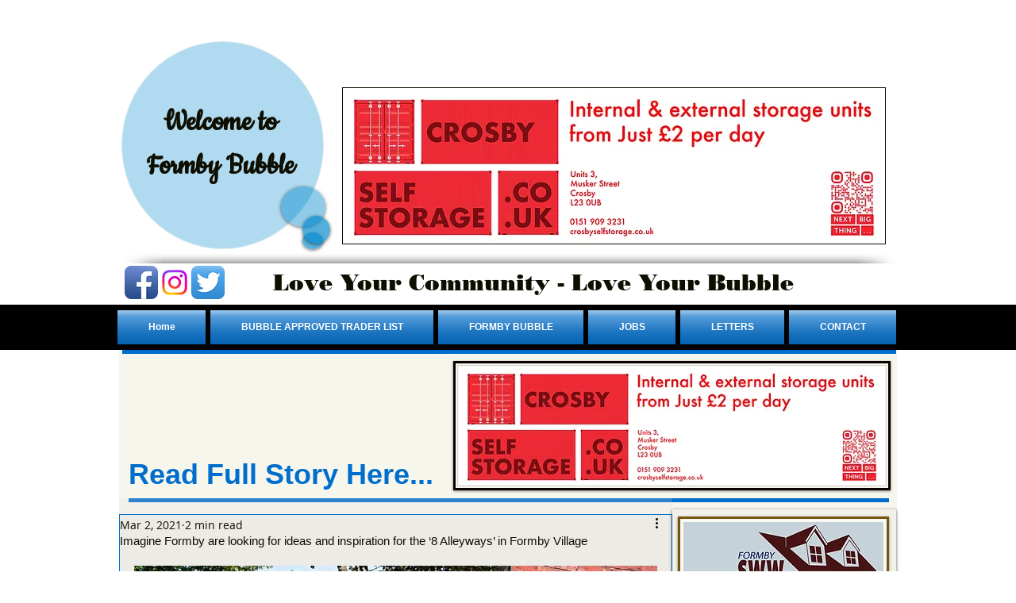

--- FILE ---
content_type: text/html; charset=utf-8
request_url: https://www.google.com/recaptcha/api2/aframe
body_size: 269
content:
<!DOCTYPE HTML><html><head><meta http-equiv="content-type" content="text/html; charset=UTF-8"></head><body><script nonce="4fK2wPbDn3bC-VMzjCkYLg">/** Anti-fraud and anti-abuse applications only. See google.com/recaptcha */ try{var clients={'sodar':'https://pagead2.googlesyndication.com/pagead/sodar?'};window.addEventListener("message",function(a){try{if(a.source===window.parent){var b=JSON.parse(a.data);var c=clients[b['id']];if(c){var d=document.createElement('img');d.src=c+b['params']+'&rc='+(localStorage.getItem("rc::a")?sessionStorage.getItem("rc::b"):"");window.document.body.appendChild(d);sessionStorage.setItem("rc::e",parseInt(sessionStorage.getItem("rc::e")||0)+1);localStorage.setItem("rc::h",'1768971716284');}}}catch(b){}});window.parent.postMessage("_grecaptcha_ready", "*");}catch(b){}</script></body></html>